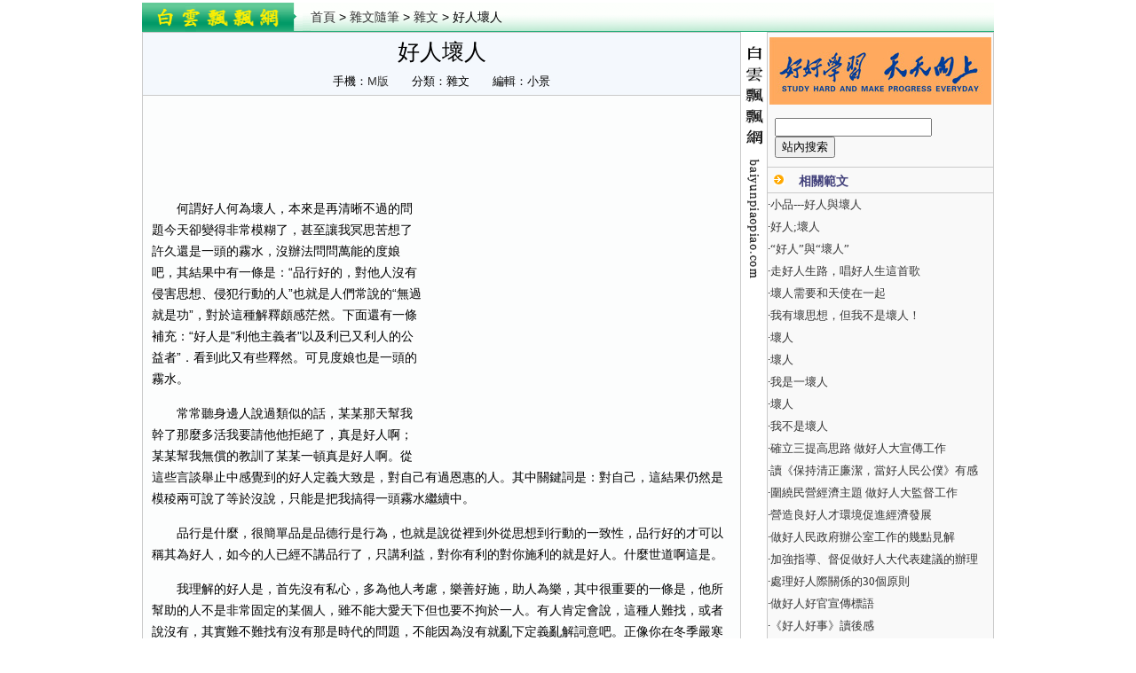

--- FILE ---
content_type: text/html
request_url: https://big5.baiyunpiaopiao.com/html/zawensuibi/zawen/222022.shtml
body_size: 9107
content:
<!DOCTYPE html PUBLIC "-//W3C//DTD XHTML 1.0 Transitional//EN" "http://www.w3.org/TR/xhtml1/DTD/xhtml1-transitional.dtd">
<html>
<head>
<meta http-equiv="Content-Type" content="text/html; charset=utf-8">
<title>好人壞人 - 雜文</title>
<meta name="keywords" content="好人壞人">
<meta name="description" content="好人壞人  何謂好人何為壞人，本來是再清晰不過的問題今天卻變得非常模糊了，甚至讓我冥思苦想了許久還是一頭的霧水，沒辦法問問萬能的度娘吧，其結果中有一條是：“品行好的，對他人" />
<meta property="og:type" content="article" />
<meta property="og:site_name" content="白雲飄飄網" />
<meta property="og:title" content="好人壞人" />
<meta property="og:description" content="何謂好人何為壞人，本來是再清晰不過的問題今天卻變得非常模糊了，甚至讓我冥思苦想了許久還是一頭的霧水，沒辦法問問萬能的度娘吧，其結果中有一條是：“品行好的，對他人" />
<meta property="og:url" content="https://big5.baiyunpiaopiao.com/html/zawensuibi/zawen/222022.shtml" />
<meta itemprop="name" content="好人壞人" />
<meta itemprop="description" content="何謂好人何為壞人，本來是再清晰不過的問題今天卻變得非常模糊了，甚至讓我冥思苦想了許久還是一頭的霧水，沒辦法問問萬能的度娘吧，其結果中有一條是：“品行好的，對他人" />
<meta itemprop="url" content="https://big5.baiyunpiaopiao.com/html/zawensuibi/zawen/222022.shtml" />
<meta itemprop="uploadDate" content="2021-08-27 01:35:52" />
<link href="https://jib.baiyunpiaopiao.com/www/css/base.css" rel="stylesheet" type="text/css" />
<link href="https://jib.baiyunpiaopiao.com/www/css/newinfo.css" rel="stylesheet" type="text/css" />
<script src="https://jib.baiyunpiaopiao.com/jquery.min.js"></script>
<script src="https://jib.baiyunpiaopiao.com/www/images/big5_byppcom.js" charset="utf-8"></script>
<meta http-equiv="Cache-Control" content="no-transform " />
<meta http-equiv="Cache-Control" content="no-siteapp" />
<link rel="canonical" href="https://big5.baiyunpiaopiao.com/html/zawensuibi/zawen/222022.shtml" />
<link rel="alternate" media="only screen and (max-width:640px)" href="https://wap.baiyunpiaopiao.com/html/zawensuibi/zawen/222022.shtml" />
<meta http-equiv="mobile-agent" content="format=html5; url=https://wap.baiyunpiaopiao.com/html/zawensuibi/zawen/222022.shtml">
<script language="javascript">
MTiaoZhuan(window.location.href);
</script>
</head>
<body>
	<div class="wrap pt3">
		<div class="ding_bulk">
			<div class="vc_xxdaal qklonse">
				<div class="logo fl"><img width="190" height="33" border="0" src="https://jib.baiyunpiaopiao.com/www/images/big5_the_tt.gif" /></div>
				<div class="page_path fl"><a href="https://big5.baiyunpiaopiao.com">首頁</a> &gt; <a href="/html/zawensuibi/">雜文隨筆</a> &gt; <a href="/html/zawensuibi/zawen/">雜文</a> &gt; 好人壞人</div>
			</div>
 
		</div>
		<div class="main qklonse">
			<div class="news_content fl">
				<div class="nwss_sefacy bg_f4f8fd">
					<h1>好人壞人</h1>
					<p>手機：<a href='https://wap.baiyunpiaopiao.com/html/zawensuibi/zawen/222022.shtml' target=_blank>M版</a>　　分類：雜文　　編輯：小景</p>
				</div>
				<div class="content bg_fcfdfd"><div class='tc mb10'><script type='text/javascript'>byppg('html_shang');</script></div><div id='endtext' class='news_info'><div class='ycpf'><script type='text/javascript'>byppg('html_shang_fw');</script></div><p><p>　　何謂好人何為壞人，本來是再清晰不過的問題今天卻變得非常模糊了，甚至讓我冥思苦想了許久還是一頭的霧水，沒辦法問問萬能的度娘吧，其結果中有一條是：“品行好的，對他人沒有侵害思想、侵犯行動的人”也就是人們常說的“無過就是功”，對於這種解釋頗感茫然。下面還有一條補充：“好人是"利他主義者"以及利已又利人的公益者”．看到此又有些釋然。可見度娘也是一頭的霧水。</p><p>　　常常聽身邊人說過類似的話，某某那天幫我幹了那麼多活我要請他他拒絕了，真是好人啊；某某幫我無償的教訓了某某一頓真是好人啊。從這些言談舉止中感覺到的好人定義大致是，對自己有過恩惠的人。其中關鍵詞是：對自己，這結果仍然是模稜兩可說了等於沒說，只能是把我搞得一頭霧水繼續中。</p><p>　　品行是什麼，很簡單品是品德行是行為，也就是說從裡到外從思想到行動的一致性，品行好的才可以稱其為好人，如今的人已經不講品行了，只講利益，對你有利的對你施利的就是好人。什麼世道啊這是。</p><p>　　我理解的好人是，首先沒有私心，多為他人考慮，樂善好施，助人為樂，其中很重要的一條是，他所幫助的人不是非常固定的某個人，雖不能大愛天下但也要不拘於一人。有人肯定會說，這種人難找，或者說沒有，其實難不難找有沒有那是時代的問題，不能因為沒有就亂下定義亂解詞意吧。正像你在冬季嚴寒的興安嶺想找綠葉一樣，除了在松樹上有，其他的樹上根本沒有。但你不能把綠葉定義為針狀物吧。</p><p>　　做好人難，毛澤東也說過：做一件好事並不難，難的是一輩子做好事。確實是這樣，但是做一兩件好事的人是絕對不能稱其為好人的，相信大家一定和我有同感。不禁深深地感慨：做好人難，在中國做好人尤其難上加難。</p><p>　　現在有一種怪現象，大家都在埋怨好人少，又感覺自己是絕對的好人，這確實有點諷刺。都說如果世界上的人都像“我”那世界就大同了，就共產主義了之類的，真的很好笑。</p><p>　　現在的人太過功利化了，一切以利益為出發點，甚至追求利益的最大化，你想啊，你的利益最大化了那麼別人的利益就是最小化了，蛋糕就那麼大，你吃掉了三分之二別人就只有三分之一了，說別的又有什麼用。你拿了三分之二在手裡，嘴裡還叫喊着我是好人，你就是好意思說。別人也不見得好意思聽。</p><p>　　北島的詩句至今深深地刻在我的記憶力：卑鄙是卑鄙者的通行證，高尚是高尚者的墓志銘。當時感覺這隻屬於那個特殊的年代，殊不知在當今年代卻更加的變本加厲了。</p><p>　　如今還是一個“搶”的年代，搶資源、搶土地、搶票、搶座兒、搶各種名額，幾乎無處不搶，銀行的排隊亂象已經基本杜絕了，取而代之的是叫號，大家人五人六的坐等，看起來文明了許多，溫文爾雅，很酷很紳士，值得推廣。</p><p>　　好人與壞人的比例體現着一個地方的文明程度，體現着人的素質，他與大環境密不可分，當然反之也可證明，大環境是一個個單位個體的組成，只有我們每一個人都變得好起來，不在為了一己之利了社會才會文明起來，這是一個良性循環的理兒。</p><p>　　如果我們一時還不能成為一個好人，那就先做一個不要影響別人生活和工作的人吧，讓我們一下子變成好人確實有些難度，好人尚在孕育同志仍需努力。</p></p></div><div class='news_info pl15'><p>好人壞人 範文推薦：<li>·<a href='/html/yanjiang/zhuchi/65085.shtml' target=_blank>小品---好人與壞人</a></li><li>·<a href='/html/sanwen/zheli/148640.shtml' target=_blank>好人;壞人</a></li><li>·<a href='/html/sanwen/xinshang/230346.shtml' target=_blank>“好人”與“壞人”</a></li><li>·<a href='/html/fanwen/lizhi/16161.shtml' target=_blank>走好人生路，唱好人生這首歌</a></li><li>·<a href='/html/xiaoxiaoshuo/aiqing/96143.shtml' target=_blank>壞人需要和天使在一起</a></li></p></div><div class="tc pb10"><script type="text/javascript">byppg("html_text");</script></div>
					<div class='saying bg_f4f8fd pt3 pb3 pl10 mb10'>您正在瀏覽： <strong>好人壞人</strong></div><div class='qklonse bg_fcfdfd'><div class='fl'><script type='text/javascript'>byppg('html_x500');</script></div><div class='fl'><script type='text/javascript'>byppg('html_xlink');</script></div></div><div class='news_related pt3 pb3 pl10 mb10 sczgfmx'><ul><dt>· <a href='/html/yanjiang/zhuchi/65085.shtml' target=_blank>小品---好人與壞人</a></dt><dd>小品---好人與壞人小品---好人與壞人人物：主持人（導演）王發財（演員）導：我們××舞台，正在逐步調整舞台陣容，豐富節目，而且最近又和浙江電視台浙江電影製片場合作，在××拍一部電影，但這部電影有兩位</dd><dt>· <a href='/html/sanwen/zheli/148640.shtml' target=_blank>好人;壞人</a></dt><dd>大自然賦予人類雙腿，註定了人永遠離不開大地，大自然又給人以靈魂，讓人憑藉想象去超越現實。因而精神的騰飛和肉體的下墜，構成了人類特有的張力&mdash;&mdash;在善惡中徘徊，在真假中抉擇，於是就有</dd><script type='text/javascript'>byppg('xinxiliu');</script><dt>· <a href='/html/sanwen/xinshang/230346.shtml' target=_blank>“好人”與“壞人”</a></dt><dd>我們總是習慣於把人分為“好人”和“壞人”。彷彿只有這樣我們才能有一點點安全感！無論，他人的究竟本質是什麼，一旦我們主觀的認為他是“壞人”，那麼以後什麼壞事都是他乾的，甚至連懷疑都不用懷疑。彷彿宇宙飛船</dd><dt>· <a href='/html/fanwen/lizhi/16161.shtml' target=_blank>走好人生路，唱好人生這首歌</a></dt><dd>走好人生路，唱好人生這首歌人的一生是短暫的，也是稍縱即逝的。一個人看上去從生到死幾十年不算短，但卻用盡一生精力也難寫好一個“人”字。人們常說，命運掌握在自己手中。我覺得，這句頗具哲理的警語，其重要</dd><dt>· <a href='/html/xiaoxiaoshuo/aiqing/96143.shtml' target=_blank>壞人需要和天使在一起</a></dt><dd>23歲前，我一直是一個壞人。染了紅頭髮藍眉毛，常替哥們兒打架替人討債，賣水貨手機。那些上當的人拿着罷了工的手機找來時，我總是一溜煙地逃掉，躲在騎樓里得意地笑。後來我在家裡開了一間小賣店，賣啤酒、瓜子和</dd><script type='text/javascript'>byppg('xinxiliu');</script><dt>· <a href='/html/zawensuibi/youxiu/117465.shtml' target=_blank>我有壞思想，但我不是壞人！</a></dt><dd>窗外，夜很深，靜寂的城市，悄然無聲，彷彿整個世界都已沉睡。凝神靜聽，感覺到了自己的心在有規則地博動着，平靜而安祥。在如此寧靜的夜晚，我彷彿看到了自己的影子，我要與自己對話，我深情地問自己：“你到底是怎</dd><dt>· <a href='/html/zawensuibi/jiedu/128041.shtml' target=_blank>壞人</a></dt><dd>可能我也是個壞女人，欺騙了你，也欺騙了自己，至今我沒有對我們的關係沒有做出確認，也許是因為這個原因吧，一直以來我的心裡住着一個他，沒有人知道，也許那會成為一個我永恆的秘密，因為我想我會放下，不管以後我</dd><dt>· <a href='/html/shige/aiqing/157362.shtml' target=_blank>壞人</a></dt><dd>《壞人》嘴角微微上翹臉上帶着淘氣的笑頭髮好久不剪衣服總有臭臭的味道你是壞人，再丑也不會害臊牽手是最美的步調在操場上，你牽着我跑四葉草在笑你淘氣的掙開手我怎麼也追不到你是壞人，逃跑也不叫我抓到我總是莫名</dd><dt>· <a href='/html/zawensuibi/youxiu/251097.shtml' target=_blank>我是一壞人</a></dt><dd>我是一壞人，不管你信不信，反正我是信了。似乎對任何事、任何人都提不起興趣，歲月不長不短，已在我的臉上頰上留下痕迹，而心裡被歷練得更甚。對於朋友，應該是以前的朋友，我不喜歡聯繫，不喜歡打電話，不喜歡聊天</dd><dt>· <a href='/html/shige/jingdian/254019.shtml' target=_blank>壞人</a></dt><dd>我是一個壞人，只為襯托，這個世界還有，很多，很多，好人。我好吃懶做，靜等成果，因為我知道，這個世界還有，很多，很多，好人。我無惡不作，只知道欺善怕惡，因為我清楚，這個世界還有，很多，很多，好人。如果可</dd></ul></div>
					<div class="tc mb10 mt10 qklonse"><script>byppg("html_lian");</script></div>
					<div class="random_info qklonse bg_f9fcfe">
						<div class="fl">
							<div class="tc pt10"><img width='300' height='100' border="0" src="https://jib.baiyunpiaopiao.com/www/images/big5_ccdfe.gif" /></div>
							<ul class="qklonse">
								<li>·<a href='/html/xinde/jiaoxue/89566.shtml' target=_blank>如何進行教學反思</a></li><li>·<a href='/html/shige/shige/167005.shtml' target=_blank>夢裡江南</a></li><li>·<a href='/html/fanwen/jihua/43288.shtml' target=_blank>建築企業加強團建工作指導意見</a></li><li>·<a href='/html/sanwen/shuqing/179126.shtml' target=_blank>春到北京</a></li><li>·<a href='/html/xinde/xuexi/77963.shtml' target=_blank>開展三嚴三實和忠誠乾淨擔當活動學習心</a></li><li>·<a href='/html/sanwen/shanggan/103569.shtml' target=_blank>煙雨心事</a></li><li>·<a href='/html/zawensuibi/qinggan/143981.shtml' target=_blank>那一種純粹—愛</a></li><li>·<a href='/html/fanwen/mingrenmingyan/27840.shtml' target=_blank>書的格言警句</a></li><li>·<a href='/html/fanwen/jihua/86957.shtml' target=_blank>安全生產工作實施方案</a></li><li>·<a href='/html/zawensuibi/shenghuo/107819.shtml' target=_blank>棗無名</a></li><li>·<a href='/html/sanwen/shanggan/224072.shtml' target=_blank>回憶是個無情的殺手，連沒心沒肺的人都</a></li><li>·<a href='/html/fanwen/zhidu/28653.shtml' target=_blank>宿舍管理制度</a></li>
							</ul>
						</div>
						<div class="fl">
							<div class="tc pt10"><script type="text/javascript">byppg("html_zx");</script></div>
						</div>
					</div>
					<div class="nr_pingl cb">
						<div class='title'><div class='bcu'>網友評論</div><u>好人壞人</u> 暫無評論</div>
						
<form target=_blank name="cy_my" action="/add_liuyan.php" method="post">
<input type="hidden" name="fen" value="my">
<input type="hidden" name="id" value="222022">
<input type="hidden" name="title" value="好人壞人">
							<div class="submit_comment pt3">
								<div class="tc"><textarea rows="4" cols="77" name=content></textarea></div>
								<div class="btnlist"><label>昵稱：<input type="text" value="匿名" size="12" maxlength=20 name="mname" onfocus="this.value=''"/></label><input type='button' value="發表評論" onClick='javascript:if(document.cy_my.content.value!="") document.cy_my.submit(); else alert("評論內容不能為空！");'></div>
							</div>
						</form>
					</div>
				</div>
			</div>
			<div class="fl"><img width="29" height="289" border="0" src="https://jib.baiyunpiaopiao.com/www/images/big5_by_pps.gif" /></div>
			<div class="news_aisle qklonse fl bg_f9f9f9">
				<div class="tc pt5"><script type="text/javascript">byppg("html_ys");</script></div>
				<script type="text/javascript">byppg("html_ys1");</script>
				<div class="news_aisle_search">
				<form method='get' action='/goso.php' target='_blank'>
<input size='20' name='keyword' baiduSug="1" type='text'>
<input name='Search' value='站內搜索' type='submit'></form>
				</div>
				<div class="neir_youc_xgurl mt10">
					<h3>相關範文</h3>
					<ul>
					<li>·<a href='/html/yanjiang/zhuchi/65085.shtml' target=_blank>小品---好人與壞人</a></li><li>·<a href='/html/sanwen/zheli/148640.shtml' target=_blank>好人;壞人</a></li><li>·<a href='/html/sanwen/xinshang/230346.shtml' target=_blank>“好人”與“壞人”</a></li><li>·<a href='/html/fanwen/lizhi/16161.shtml' target=_blank>走好人生路，唱好人生這首歌</a></li><li>·<a href='/html/xiaoxiaoshuo/aiqing/96143.shtml' target=_blank>壞人需要和天使在一起</a></li><li>·<a href='/html/zawensuibi/youxiu/117465.shtml' target=_blank>我有壞思想，但我不是壞人！</a></li><li>·<a href='/html/zawensuibi/jiedu/128041.shtml' target=_blank>壞人</a></li><li>·<a href='/html/shige/aiqing/157362.shtml' target=_blank>壞人</a></li><li>·<a href='/html/zawensuibi/youxiu/251097.shtml' target=_blank>我是一壞人</a></li><li>·<a href='/html/shige/jingdian/254019.shtml' target=_blank>壞人</a></li><li>·<a href='/html/zawensuibi/shenghuo/259834.shtml' target=_blank>我不是壞人</a></li><li>·<a href='/html/xinde/gongzuo/1707.shtml' target=_blank>確立三提高思路  做好人大宣傳工作</a></li><li>·<a href='/html/xinde/xuexi/2890.shtml' target=_blank>讀《保持清正廉潔，當好人民公僕》有感</a></li><li>·<a href='/html/xinde/gongzuo/3831.shtml' target=_blank>圍繞民營經濟主題 做好人大監督工作</a></li><li>·<a href='/html/xinde/jingyan/4468.shtml' target=_blank>營造良好人才環境促進經濟發展</a></li><li>·<a href='/html/xinde/jingyan/4989.shtml' target=_blank>做好人民政府辦公室工作的幾點見解</a></li><li>·<a href='/html/xinde/jingyan/5969.shtml' target=_blank>加強指導、督促做好人大代表建議的辦理</a></li><li>·<a href='/html/fanwen/lizhi/8224.shtml' target=_blank>處理好人際關係的30個原則</a></li><li>·<a href='/html/fanwen/biaoyu/10928.shtml' target=_blank>做好人好官宣傳標語</a></li><li>·<a href='/html/xinde/duhougan/18457.shtml' target=_blank>《好人好事》讀後感</a></li><li>·<a href='/html/xinde/duhougan/20361.shtml' target=_blank>好教育好人生讀後感</a></li><li>·<a href='/html/fanwen/zhengwen/20809.shtml' target=_blank>好人好事徵文</a></li><li>·<a href='/html/xinde/guanhougan/21521.shtml' target=_blank>電影《老百姓是天》觀后感---做好人</a></li><li>·<a href='/html/xinde/guanhougan/28564.shtml' target=_blank>四川好人觀后感</a></li><li>·<a href='/html/xinde/xuexi/33672.shtml' target=_blank>三用心學習體會--堅持“三用心” 煥</a></li><li>·<a href='/html/xinde/guanhougan/36652.shtml' target=_blank>好人常慧珍觀后感</a></li><li>·<a href='/html/xinde/xuexi/38973.shtml' target=_blank>扣好人生第一粒扣子心得體會</a></li><li>·<a href='/html/fanwen/jihua/46988.shtml' target=_blank>法院做好人民調解工作實施方案</a></li><li>·<a href='/html/yanjiang/guangbo/48117.shtml' target=_blank>好人好事廣播稿</a></li><li>·<a href='/html/yanjiang/zhuchi/49552.shtml' target=_blank>縣道德模範和身邊好人表彰新聞發布會主</a></li><li>·<a href='/html/yanjiang/huiyi/49739.shtml' target=_blank>優化發展環境  當好人民公僕</a></li>
					</ul>
					<script type="text/javascript">byppg("html_yz");</script>
				</div><div class="tc pt5"><script type="text/javascript">byppg("html_yz1");</script></div>
				<div class="neir_youc_xgurl mt10">
					<h3>類別相關</h3>
					<ul>
					<li>·<a href='/html/zawensuibi/zawen/222017.shtml' target=_blank>人最大的優點與缺點是什麼</a></li><li>·<a href='/html/zawensuibi/zawen/221933.shtml' target=_blank>唯小人難養也</a></li><li>·<a href='/html/zawensuibi/zawen/221881.shtml' target=_blank>這種解釋何止是牽強啊</a></li><li>·<a href='/html/zawensuibi/zawen/221847.shtml' target=_blank>懷舊時代</a></li><li>·<a href='/html/zawensuibi/zawen/221770.shtml' target=_blank>靡不有初，鮮有克終。</a></li><li>·<a href='/html/zawensuibi/zawen/221558.shtml' target=_blank>華山險，天下言</a></li><li>·<a href='/html/zawensuibi/zawen/221540.shtml' target=_blank>用一笑而過詮釋人生</a></li><li>·<a href='/html/zawensuibi/zawen/221495.shtml' target=_blank>反對浪費最重要的是抑制公款吃喝</a></li><li>·<a href='/html/zawensuibi/zawen/221456.shtml' target=_blank>建議交通部門執法切莫一陣風</a></li><li>·<a href='/html/zawensuibi/zawen/221385.shtml' target=_blank>積極的應對生活中的意外之事</a></li><li>·<a href='/html/zawensuibi/zawen/221362.shtml' target=_blank>貓着</a></li><li>·<a href='/html/zawensuibi/zawen/221290.shtml' target=_blank>中國式道德</a></li><li>·<a href='/html/zawensuibi/zawen/221263.shtml' target=_blank>新兵入連</a></li><li>·<a href='/html/zawensuibi/zawen/221243.shtml' target=_blank>費翔——懂你</a></li><li>·<a href='/html/zawensuibi/zawen/221186.shtml' target=_blank>愛的正能量─2013年廣西高考作文隨</a></li><li>·<a href='/topic/96xb6y9.shtml' target=_blank>小學數學教師五項修鍊</a> <a href='/topic/c02g04c.shtml' target=_blank>傾聽生命</a> <a href='/topic/c02f93c.shtml' target=_blank>裝在口袋裡的爸爸</a> </li><li>·<a href='/topic/libpicl.shtml' target=_blank>鹿和狼的故事</a> <a href='/topic/if9mf0i.shtml' target=_blank>那隻松鼠</a> <a href='/topic/96xb5y8.shtml' target=_blank>教育的智慧從哪裡來</a> </li><li>·<a href='/topic/63u93v6.shtml' target=_blank>八榮八恥</a> <a href='/topic/1xp4wq1.shtml' target=_blank>十月圍城</a> <a href='/topic/qnftmgq.shtml' target=_blank>挪威的森林</a> </li><li>·<a href='/topic/qnfunhq.shtml' target=_blank>科學發展觀</a> <a href='/topic/wtm1tnw.shtml' target=_blank>教育名著</a> </li>
					</ul><script type="text/javascript">byppg("yx_tb");</script>
				</div>
			</div>
		</div>
<script async src="/tong.php?lei=my&id=222022"></script>
﻿<div class="wrap"><div class="header mt5"><ul class="lanmu_sub qklonse"><li><a href='/special/30gcw8k.shtml' target=_blank>讀書作文</a></li><li><a href='/special/85wa5x8.shtml' target=_blank>暑假作文</a></li><li><a href='/special/cple178.shtml' target=_blank>感動作文</a></li><li><a href='/special/41t81u4.shtml' target=_blank>遊記作文</a></li><li><a href='/special/gtpi5ab.shtml' target=_blank>母愛作文</a></li><li><a href='/special/fqtvp7h.shtml' target=_blank>軍訓作文</a></li><li><a href='/special/a8ze81a.shtml' target=_blank>親情作文</a></li><li><a href='/special/53yb0o5.shtml' target=_blank>想象作文</a></li><li><a href='/special/29fbv7j.shtml' target=_blank>高考作文</a></li><li><a href='/special/b91e82b.shtml' target=_blank>感恩作文</a></li><li><a href='/special/7dr2si2.shtml' target=_blank>秋雨作文</a></li><li><a href='/special/w340qm7.shtml' target=_blank>捉迷藏作文</a></li><li><a href='/special/ijpwtnx.shtml' target=_blank>打屁股作文</a></li><li><a href='/special/6f3e68p.shtml' target=_blank>成長作文</a></li><li><a href='/special/s73vgnn.shtml' target=_blank>國慶作文</a></li><li><a href='/special/s5793ku.shtml' target=_blank>秋遊作文</a></li><li><a href='/special/6a8fhr7.shtml' target=_blank>冬天作文</a></li><li><a href='/special/wxvzoty.shtml' target=_blank>颱風作文</a></li><li><a href='/special/7djg1bo.shtml' target=_blank>寬容作文</a></li><li><a href='/special/dkqzju8.shtml' target=_blank>釣魚作文</a></li><li><a href='/special/1ehng39.shtml' target=_blank>高尚作文</a></li><li><a href='/special/30gcw8k.shtml' target=_blank>讀書作文</a></li><li><a href='/special/nkcqjdm.shtml' target=_blank>風景作文</a></li><li><a title='中秋節作文' href='/list/1a9w6nn.shtml' target=_blank>中秋節作文</a></li><li><a title='撒謊作文' href='/list/w8pp1tv.shtml' target=_blank>撒謊作文</a></li><li><a title='春天作文' href='/list/sphvois.shtml' target=_blank>春天作文</a></li></ul></div></div>
﻿<ul class="footer">
			<li><a href="https://big5.baiyunpiaopiao.com/">網站首頁</a>　|　<a href="https://big5.baiyunpiaopiao.com/mianze.shtml" rel="nofollow" target="_blank">版權說明</a>　|　<a href="https://big5.baiyunpiaopiao.com/lianxi.shtml" rel="nofollow" target="_blank">聯繫我們</a>　|　<a rel="nofollow" href="#">在線投稿</a>　|　<a href="https://big5.baiyunpiaopiao.com/new.shtml" target="_blank">最近更新</a>　|　<a href="#">簡體版本</a>　|　<a href="https://big5.baiyunpiaopiao.com/xml/list.xml" target="_blank">SiteMap</a></li>
			<li>版權所有 &copy; 2011-2025 big5.baiyunpiaopiao.com <a href="https://big5.baiyunpiaopiao.com/">白雲飄飄</a>　<a href="https://wap.baiyunpiaopiao.com/">WAP</a></li>
		</ul></div>
<script type="text/javascript">byppg("dibu");</script>
<script defer src="https://static.cloudflareinsights.com/beacon.min.js/vcd15cbe7772f49c399c6a5babf22c1241717689176015" integrity="sha512-ZpsOmlRQV6y907TI0dKBHq9Md29nnaEIPlkf84rnaERnq6zvWvPUqr2ft8M1aS28oN72PdrCzSjY4U6VaAw1EQ==" data-cf-beacon='{"version":"2024.11.0","token":"6e34a4510a704dd2b8d9cc56eab1a933","r":1,"server_timing":{"name":{"cfCacheStatus":true,"cfEdge":true,"cfExtPri":true,"cfL4":true,"cfOrigin":true,"cfSpeedBrain":true},"location_startswith":null}}' crossorigin="anonymous"></script>
</body>
</html>

--- FILE ---
content_type: text/html; charset=utf-8
request_url: https://www.google.com/recaptcha/api2/aframe
body_size: 265
content:
<!DOCTYPE HTML><html><head><meta http-equiv="content-type" content="text/html; charset=UTF-8"></head><body><script nonce="DGwgt3IGTJhs4us0CJ0low">/** Anti-fraud and anti-abuse applications only. See google.com/recaptcha */ try{var clients={'sodar':'https://pagead2.googlesyndication.com/pagead/sodar?'};window.addEventListener("message",function(a){try{if(a.source===window.parent){var b=JSON.parse(a.data);var c=clients[b['id']];if(c){var d=document.createElement('img');d.src=c+b['params']+'&rc='+(localStorage.getItem("rc::a")?sessionStorage.getItem("rc::b"):"");window.document.body.appendChild(d);sessionStorage.setItem("rc::e",parseInt(sessionStorage.getItem("rc::e")||0)+1);localStorage.setItem("rc::h",'1768378719206');}}}catch(b){}});window.parent.postMessage("_grecaptcha_ready", "*");}catch(b){}</script></body></html>